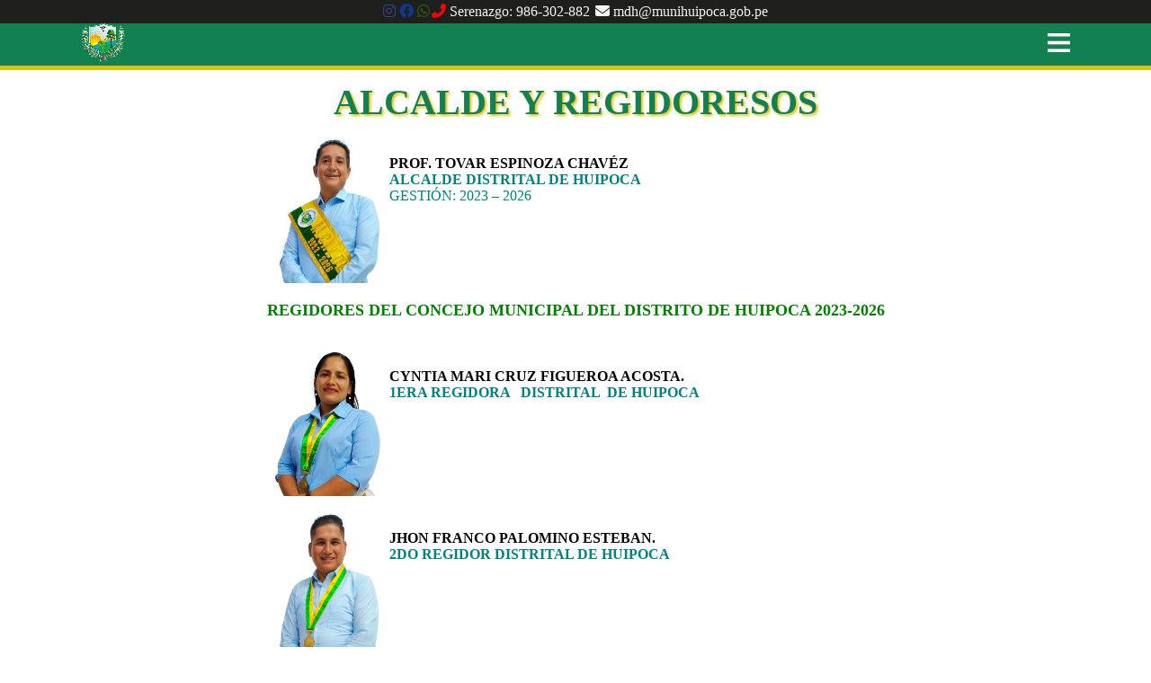

--- FILE ---
content_type: text/html; charset=UTF-8
request_url: https://munihuipoca.gob.pe/alcalderegidores
body_size: 23079
content:
<!DOCTYPE html>
<html lang="es">

<head>
  <meta charset="UTF-8" />
  <meta http-equiv="X-UA-Compatible" content="IE=edge" />
  <meta name="viewport" content="width=device-width, initial-scale=1.0" />
  <meta name="description" content="Alcalde del distrito de Huipoca Tovar Espinoza Chávez" />
  <title>Municipalidad Distrital de Huipoca | Inicio</title>

  <link rel="stylesheet" href="CSS/Estilo.css" />
  <link rel="stylesheet" href="CSS/Fonts.css" />
  <link rel="stylesheet" href="fontawesome/fontawesome-free-6.4.0-web/css/all.css" />

  <link rel="icon" href="Imagen/Ihca.png" />
</head>

<body>


  <header>
    <nav class="navbannr">
    
    <a href="https://www.instagram.com/invites/contact/?igsh=tukrg15kcjrg&utm_content=va0ogp3" target="_blank"><i class="fa-brands fa-instagram fa-fade" style="color: rgb(81,91,212);"></i></a>

    <a href="https://www.facebook.com/people/Municipalidad-Distrital-De-Huipoca/100059340843192/?fref=nf&ref=embed_page" target="_blank"><i class="fa-brands fa-facebook fa-fade" style="color: #034fdb;"></i></a>
    <a href="https://wa.me/+51993062062" target="_blank"><i class="fa-brands fa-whatsapp fa-fade" style="color: #3e8a15;"></i></a>
    <ul>
        <li><i class="fa-solid fa-phone-flip" style="color: #f50404;"></i> Serenazgo:
            986-302-882</li>
        <li><a href="mailto:mdh@munihuipoca.gob.pe"><i class="fa-solid fa-envelope"></i> mdh@munihuipoca.gob.pe</a>
        </li>
    </ul>
</nav>

<div class="menu container">
    <a href="www.munihuipoca.gob.pe" class="logo"><img src="Imagen/LOGOMDH.png" alt="" /></a>
    <input type="checkbox" id="menu" />
    <label for="menu"><img class="menu-icono" src="Imagen/menu-btn.png" alt="" /></label>
    <nav class="navbar">
        <ul>
            <li>
                <a href="www.munihuipoca.gob.pe"><i class="fa-solid fa-house"></i> Inicio</a>
            </li>
            <li>
                <a><i class="fa-solid fa-building"></i> Municipalidad
                    </i></a>
                <ul>
                    <li>
                        <a>Normas emitidas</a>
                        <ul>
                            <!--li><a href="">Acuerdos de Consejo</a></li>
                            <li><a href="">Resoluciones de Gerencia</a></li-->
                            <li><a>Resolucion Alcaldia</a>
                                <ul>
                                    <li><a href="resoluciondealcaldia23">2023</a></li>
                                    <li><a href="resoluciondealcaldia24">2024</a></li>
                                    <li><a href="resoluciondealcaldia25">2025</a></li>
                                </ul>
                            </li>
                            <li><a>Reolucion Gerencia Municipal</a>
                                <ul>
                                    <li><a href="resoluciondegm23">2023</a></li>
                                    <li><a href="resoluciondegm24">2024</a></li>
                                </ul>
                            </li>
                            <li><a>Ordenazas Municipales</a>
                                <ul>
                                    <li><a href="ordenazamunicipal">2023</a></li>
                                    <li><a href="ordenazamunicipal24">2024</a></li>
                                </ul>
                            </li>
                            <!--li><a href="">Decretos de Alcaldia</a></li-->
                        </ul>
                    </li>
                    <li>
                        <a href="misionvision">Misión y Visión</a>
                    </li>
                    <li>
                        <a href="alcalderegidores">Alcalde y Regidores </a>
                    </li>
                    <li><a href="funcionarios">Funcionarios</a></li>
                    <li><a href="organigrama">Organigrama</a></li>
                    <li>
                        <a><i class="fa-solid fa-gears"></i> Instrumentos de Gestión
                            <i class="fa-solid fa-chevron-down fa-fade"></i></a>
                        <ul>
                            <li><a href="rof">ROF</a></li>
                            <li><a href="mpp">MPP</a></li>
                            <li><a href="cap">CAP</a></li>
                            <li><a href="pap">PAP</a></li>
                            <li><a href="pei">PEI</a></li>
                        </ul>
                    </li>
                </ul>
            </li>
            <li>
                <a><i class="fa-solid fa-wrench"></i><span> Servicios</span></a>
                <ul>
                    <li>
                        <a href="#"><i class="fa-solid fa-spinner"></i> Programas Sociales<i class="fa-solid fa-chevron-down fa-fade"></i></span></a>
                        <ul>
                            <li>
                                <a href="vasodeleche">Vaso de Leche</a>
                            </li>
                        </ul>
                    </li>
                    <!--li>
                        <a href="demuna">DEMUNA, OMAPED Y CIAM</a>
                    </li-->
                    <li>
                        <a href="registrocivil">Registro civil </a>
                    </li>
                    <li><a href="defensacivil">Defensa Civil</a></li>
                    <li>
                        <a href="#"><i class="fa-solid fa-shield"></i> Seguridad Ciudadana<i class="fa-solid fa-chevron-down fa-fade"></i></span></a>
                        <ul>
                            <li><a href="codisec">CODISEC</a></li>
                        </ul>
                    </li>
                    <!--li>
                        <a href="cobranzacoactiva">Cobranza Coactiva</a>
                    </li>
                    <li>
                        <a href="conveniosmunicipales">Convenios Municipales</a>
                    </li-->
                    <li>
                        <a href="#"><i class="fa-solid fa-layer-group"></i> Administración Tributaria
                            <i class="fa-solid fa-chevron-down fa-fade"></i></span></a>
                        <ul>
                            <li><a href="impuestodealcabala">Impuesto de Alcabala</a></li>
                            <!--<li><a href="#">Impuesto Vehicular </a></li>-->
                            <li>
                                <a href="impuestoPredial">Impuesto Predial </a>
                            </li>
                        </ul>
                    </li>
                </ul>
            </li>

            <!--li>
                <a><i class="fa-solid fa-user-tie"></i></span> Gerencias</span></a>
                <ul>
                    <li><a href="">Gerencia Municipal</a></li>
                    <li><a href="">Gerencia de Asesoría Jurídica</a></li>
                    <li><a href="">Gerencia de Planeamiento y Presupuesto</a></li>
                    <li><a href="">Gerencia de Desarrollo Territorial y Economico</a></li>
                    <li><a href="">Gerencia se Servicios Municipales, Gestion Ambiental y Desarrollo
                            Social</a></li>
                </ul>
            </li-->

            <li>
                <a><i class="fa-solid fa-link"></i></span> Enlaces de interes</a>
                <ul>
                    <li><a><i class="fa-solid fa-magnifying-glass"></i> Convocatorias</a>
                    <ul>
                            <li><a href="convocatorias2023">2023</a></li>
                            <li><a href="convocatorias2024">2024</a></li>
                            <li><a href="convocatorias2025">2025</a></li>
                            <li><a href="convocatorias2026">2026</a></li>
                            <!--li><a href="visitehuipoca">Visite Huipoca</a></li-->
                            
                            </li>
                        </ul>
                    
                    </li>
                    <!--li><a href=""><span>Áreas Temáticas <i class="fa-solid fa-chevron-down fa-fade"></i></span></a>
                        <ul>
                            <li><a href="">Formatos</a></li>
                            <li><a href="convocatorias"><i class="fa-solid fa-magnifying-glass"></i> Convocatorias</a></li>
                            <li><a href="metas"><i class="fa-solid fa-medal"></i> Metas</a></li>
                        </ul>

                    </li-->
                    <li>
                        <a><i class="fa-solid fa-location-dot"></i> Huipoca</a>
                        <ul>
                            <li><a href="historia">Ley de Creación</a></li>
                            <li>
                                <a href="datosGeograficos">Datos Geográficos</a>
                            </li>
                            <!--li><a href="visitehuipoca">Visite Huipoca</a></li-->
                            <li>
                                <a><i class="fa-solid fa-camera"></i> Turismo<i class="fa-solid fa-chevron-down fa-fade"></i></i></span></a>
                                <ul>
                                    <li>
                                        <a href="lugaresturistico">Lugares Turístico </a>
                                    </li>
                                    <li><a href="flora">Flora</a></li>
                                    <li><a href="fauna">Fauna</a></li>
                                    <!--li><a href="gastronomia">Gastronomía</a></li>
                                    <li><a href="mapaturistico">Mapa Turístico</a></li-->
                                </ul>
                            </li>
                        </ul>
                    </li>
                    <li>
                        <a>Anexo N°4 y N° 6</a>
                        <ul>
                            <li><a href="anexo4_6cm24">2024</a></li>
                            <li><a href="anexo4_6cm25">2025</a></li>
                            <li><a href="cmn26">CMN - 2026</a></li>
                        </ul>
                    </li>
                    <li>
                        <a href="direc_titul">Directiva de Titulación</a>
                        <!--ul>
                            <li><a href="https://www.munihuipoca.gob.pe/docs/resolucion%20gerencia%20regional%20N%c2%b0450-2023-gru-ggr-gerffs.pdf" target="_blank" >Resolución Externa</a ></li>
                        </ul-->
                    </li>
                    <!--li>
                        <a href="deporte"><i class="fa-regular fa-futbol fa-spin"></i> Deporte</a>
                        <ul>
                            <li><a href="https://www.munihuipoca.gob.pe/docs/resolucion%20gerencia%20regional%20N%c2%b0450-2023-gru-ggr-gerffs.pdf" target="_blank" >Resolución Externa</a ></li>
                        </ul>
                    </li-->
                </ul>
            </li>



            <a href="https://www.transparencia.gob.pe/enlaces/pte_transparencia_enlaces.aspx?id_entidad=63957" target="_blank" class="pteh"><img src="Imagen/pte_logo5.png" alt="" /></a>
            <!--li>
      <a href="contactenos"><i class="fa-solid fa-envelope"></i> Contáctenos</a>
    </li-->
        </ul>
    </nav>


</div>  </header>

  <main>
    <section>
      <div class="texth0">
        <div class="texth1">
          <div class="texth2">
            <h1 class="h1H">ALCALDE Y REGIDORESOS</h1>
          </div>


          <div id="node-43" class="node node-page clearfix" about="/mplp/content/alcalde-y-regidores" typeof="foaf:Document">
            <span property="dc:title" content="ALCALDE Y REGIDORES" class="rdf-meta element-hidden"></span><span property="sioc:num_replies" content="0" datatype="xsd:integer" class="rdf-meta element-hidden"></span>

            <div class="content">
              <div class="field field-name-body field-type-text-with-summary field-label-hidden">
                <div class="field-items">
                  <div class="field-item even" property="content:encoded">

                    <p>&nbsp;</p>
                    <p>
                      <strong><img alt="" src="Imagen/alcalde.jpeg" style="
                              float: left;
                              height: 160px;
                              margin-left: 8px;
                              margin-right: 8px;
                              width: 120px;
                            " /></strong>
                    </p>
                    <p>&nbsp;</p>

                    <p>
                      <span style="font-size: 16px"><strong>PROF. TOVAR ESPINOZA CHAVÉZ&nbsp;</strong></span>
                    </p>
                    <p>
                      <strong><span style="color: #008080"><span style="font-size: 16px">ALCALDE DISTRITAL DE HUIPOCA</span></span></strong>
                    </p>
                    <p>
                      <span style="color: #008080"><span style="font-size: 16px">GESTIÓN: 2023 – 2026</span></span>
                    </p>
                    <p>&nbsp;</p>
                    <p>&nbsp;</p>
                    <p>&nbsp;</p>
                    <p>&nbsp;</p>
                    <p>&nbsp;</p>
                    <p class="rtecenter">&nbsp;</p>
                    <p class="rtecenter">
                      <span style="font-size: 18px"><u><span style="color: #008000"><strong>REGIDORES DEL CONCEJO MUNICIPAL DEL DISTRITO DE
                              HUIPOCA 2023-2026</strong></span></u></span>
                    </p>

                    <p>&nbsp;</p>
                    <p>&nbsp;</p>
                    <p>
                      <strong><img alt="" src="Imagen/CYNTIA MARI.jpeg" style="
                              float: left;
                              height: 160px;
                              margin-left: 8px;
                              margin-right: 8px;
                              width: 120px;
                            " /></strong>
                    </p>
                    <div>&nbsp;</div>
                    <div>
                      <strong>CYNTIA MARI CRUZ FIGUEROA ACOSTA.</strong>
                    </div>
                    <p>
                      <strong><span style="color: #008080"><span style="font-size: 16px">1ERA REGIDORA &nbsp; DISTRITAL &nbsp;DE
                            HUIPOCA</span></span></strong>
                    </p>

                    <p>&nbsp;</p>
                    <p>&nbsp;</p>
                    <p>&nbsp;</p>
                    <p>&nbsp;</p>
                    <p>&nbsp;</p>
                    <p>&nbsp;</p>
                    <p>&nbsp;</p>
                    <p>
                      <span style="font-size: 16px"><strong><img alt="" src="Imagen/JHON FRANCO.jpeg" style="
                                float: left;
                                height: 160px;
                                margin-left: 8px;
                                margin-right: 8px;
                                width: 120px;
                              " /></strong></span>
                    </p>
                    <p>&nbsp;</p>
                    <p><strong>JHON FRANCO PALOMINO ESTEBAN.</strong></p>
                    <p>
                      <strong><span style="color: #008080"><span style="font-size: 16px">2DO REGIDOR DISTRITAL&nbsp;DE HUIPOCA</span></span></strong>
                    </p>
                    <p>&nbsp;</p>
                    <p>&nbsp;</p>
                    <p>&nbsp;</p>
                    <p>&nbsp;</p>
                    <p>&nbsp;</p>
                    <p>&nbsp;</p>
                    <p>&nbsp;</p>
                    <p>
                      <span style="font-size: 16px"><strong><img alt="" src="Imagen/LUZ JANETH.jpeg" style="
                                float: left;
                                height: 160px;
                                margin-left: 8px;
                                margin-right: 8px;cint
                                width: 120px;
                              " /></strong></span>
                    </p>

                    <p>&nbsp;</p>
                    <p><strong>LUZ JANETH PEÑA USURIANO.</strong></p>
                    <p>
                      <strong><span style="color: #008080"><span style="font-size: 16px">3RA REGIDOR DISITRITAL&nbsp;DE HUIPOCA</span></span></strong>
                    </p>
                    <p>&nbsp;</p>
                    <p>&nbsp;</p>
                    <p>&nbsp;</p>
                    <p>&nbsp;</p>
                    <p>&nbsp;</p>
                    <p>&nbsp;</p>
                    <p>&nbsp;</p>
                    <p>
                      <span style="font-size: 16px"><strong><img alt="" src="Imagen/RAUL JOSE.jpeg" style="
                                float: left;
                                height: 160px;
                                margin-left: 8px;
                                margin-right: 8px;
                                width: 120px;
                              " /></strong></span>
                    </p>

                    <p>&nbsp;</p>
                    <div><strong>RAUL JOSE INGA SALDAÑA.</strong></div>
                    <p>
                      <strong><span style="color: #008080"><span style="font-size: 16px">4TO REGIDOR DISTRITAL &nbsp;DE HUIPOCA</span></span></strong>
                    </p>

                    </p>
                    <p>&nbsp;</p>
                    <p>&nbsp;</p>
                    <p>&nbsp;</p>
                    <p>&nbsp;</p>
                    <p>&nbsp;</p>
                    <p>&nbsp;</p>
                    <p>&nbsp;</p>
                    <p>
                      <span style="font-size: 16px"><strong><img alt="" src="Imagen/NILDA PONCE.jpeg" style="
                                float: left;
                                height: 160px;
                                margin-left: 8px;
                                margin-right: 8px;
                                width: 120px;
                              " /></strong></span>
                    </p>

                    <p>&nbsp;</p>
                    <div>
                      <strong>NILDA PONCE UBALDO.</strong>
                    </div>
                    <p>
                      <strong><span style="color: #008080"><span style="font-size: 16px">5TA REGIDORA DISTRITAL &nbsp;DE HUIPOCA</span></span></strong>
                    </p>
                  </div>
                </div>
              </div>
            </div>
          </div>
        </div>
      </div>
    </section>

    <section>
      <div class="texth0">
        <div class="texth1">
          <div class="texth2">
            <p class="rtecenter">
              <span style="font-size: 18px"><u><span style="color: #008000"><strong>BALANCES SEMESTRALES DE FISCALIZACIÓN</strong></span></u></span>
            </p>
            <p>&nbsp;</p>
            <hr />
            <p>&nbsp;</p>
            <div class="tab-container">
              <div class="wpb_wrapper">

                <div id="main-container">
                  <table class="main-table">


                    <tr>
                      <td>I SEMESTRE</td>
                      <td><a href="docs/PRIMER BALANCE.pdf" target="_blank"><img style="display: block; margin-left: auto; margin-right: auto" width="25" src="Imagen/pdficon.png" alt=""></a></td>
                    </tr>
                    <tr>
                    <!-- <tr>
                      <td>II SEMESTRE</td>
                      <td><a href="#" target="_blank"><img style="display: block; margin-left: auto; margin-right: auto" width="25" src="Imagen/pdficon.png" alt=""></a></td>
                    </tr> -->
                  </table>
                </div>
              </div>


            </div>
          </div>
        </div>
      </div>
    </section>


  </main>

  <footer class="footer">
    <div class="container-footer-all">
    <div class="container-body">
        <div class="colum1">
            <p>
                <img src="Imagen/Recurso 3.png" alt="" />
            </p>
        </div>

        <div class="colum2">
            <h1>Nuestra Atención</h1>

            <p>La atención a nuestro publico se da</p>
            <p>de Lunes a Viernes:</p>
            <li>En la Mañana de 08:00 am - 12:30 pm</li>
            <li>En la Tarde de 01:30 pm - 05:00 pm</li>
            <hr />
            <div class="row">
                <a href="https://www.facebook.com/people/Municipalidad-Distrital-De-Huipoca/100059340843192/?fref=nf&ref=embed_page" target="_blank"><img src="Resources\facebook.png" /></a>
                <a href="https://www.facebook.com/people/Municipalidad-Distrital-De-Huipoca/100059340843192/?fref=nf&ref=embed_page" target="_blank"><label>Siguenos en Facebook</label></a>
                <!--a href="https://www.facebook.com/people/Municipalidad-Distrital-De-Huipoca/100059340843192/?fref=nf&ref=embed_page"
              target="_blank"><img src="Resources\facebook.png" /></a>
            <a href="https://www.facebook.com/people/Municipalidad-Distrital-De-Huipoca/100059340843192/?fref=nf&ref=embed_page"
              target="_blank"><label>Siguenos
                en Facebook</label></a-->
            </div>
        </div>

        <div class="colum3">
            <h1>Contactenos</h1>

            <div class="row2">
                <img src="Resources/phone.png" />
                <label>993 062 062</label>
            </div>

            <div class="row2">
                <img src="Resources/location.png" />
                <label>JR. Saul Ríos MZ “K” LT. 01 </label>
            </div>

            <div class="row2">
                <!--li><i class="fa-solid fa-envelope fa-2xl"></i><a href="mailto:mdh@munihuipoca.gob.pe">
                mdh@munihuipoca.gob.pe</a></li-->

                <!--li><a href=""></a>mdh@munihuipoca.gob.pe</li-->
                <a href="mailto:mdh@munihuipoca.gob.pe"><img src="Resources/mail4.png" /></a>
                <label><a href="mailto:mdh@munihuipoca.gob.pe">mdh@munihuipoca.gob.pe</a></label>
            </div>
        </div>
    </div>
</div>

<div class="container-footer">
    <div class="footers">
        <div class="copyright">
            Copyright © 2023 - Todos los derechos reservados | Municipalidad
            Distrital De Huipoca
        </div>
        <div class="information">
            <a href="">Privacion y politica </a>
        </div>
    </div>
</div>  </footer>
</body>

</html>

--- FILE ---
content_type: text/css
request_url: https://munihuipoca.gob.pe/CSS/Estilo.css
body_size: 33437
content:
body {
  /*background-color: rgb(106, 172, 143);*/
  background-color: #FFF;
  /*background-image: url(../Imagen/fondo.png);*/
  /*background-repeat: no-repeat;*/
  /*background-size: cover;*/
  height: 100vh;
  justify-content: center;
  align-items: center;
  /*background-attachment: scroll;*/
}

@import url('https://fonts.googleapis.com/css2?family=Poppins:ital,wght@0,100;0,200;0,300;0,500;0,600;0,700;0,800;0,900;1,100;1,200;1,400;1,500;1,600;1,700;1,800;1,900&display=swap');


/*body {
  cursor: url(../Imagen/fire-cursor.png), auto;
}

a {
  cursor: url(../Imagen/fire-mano.png), auto;
}*/

* {
  margin: 0%;
  padding: 0%;
  box-sizing: border-box;
  text-decoration: none;
}


.texth0 {
  margin-top: 50PX;
}

.container {
  position: sticky;
  top: 0;
  left: 0;
  right: 0;
  background-color: rgb(19, 128, 81);
  /*box-shadow: 0 5px 10px rgb(180, 209, 15);*/
  box-shadow: 0px 5px 0px 0px rgb(224, 192, 11);
  /*Tamaño de menu o ajuste del menu*/
  padding: 0 20%;
  display: flex;
  align-items: center;
  justify-content: space-between;
  z-index: 1000;
}

header {
  position: fixed;
  top: 0;
  left: 0;
  right: 0;
  z-index: 100;
}

.container .logo img {
  width: 50px;
}

.logo img {
  -webkit-animation: slide-in-elliptic-top-bck 0.7s both;
  animation: slide-in-elliptic-top-bck 0.7s both;
}

@-webkit-keyframes slide-in-elliptic-top-bck {
  0% {
    -webkit-transform: translateY(-600px) rotateX(30deg) scale(6.5);
    transform: translateY(-600px) rotateX(30deg) scale(6.5);
    -webkit-transform-origin: 50% 200%;
    transform-origin: 50% 200%;
    opacity: 0;
  }

  100% {
    -webkit-transform: translateY(0) rotateX(0) scale(1);
    transform: translateY(0) rotateX(0) scale(1);
    -webkit-transform-origin: 50% -500px;
    transform-origin: 50% -500px;
    opacity: 1;
  }
}

@keyframes slide-in-elliptic-top-bck {
  0% {
    -webkit-transform: translateY(-600px) rotateX(30deg) scale(6.5);
    transform: translateY(-600px) rotateX(30deg) scale(6.5);
    -webkit-transform-origin: 50% 200%;
    transform-origin: 50% 200%;
    opacity: 0;
  }

  100% {
    -webkit-transform: translateY(0) rotateX(0) scale(1);
    transform: translateY(0) rotateX(0) scale(1);
    -webkit-transform-origin: 50% -500px;
    transform-origin: 50% -500px;
    opacity: 1;
  }
}

.container .pteh img {
  width: 100px;
  margin-left: 20px;
}

.container .navbar ul {
  list-style: none;
}

.container .navbar ul li {
  position: relative;
  float: left;
}

.container .navbar ul li .fa-chevron-down {
  position: relative;
  top: 3px;
  left: 15px;
}

.fa-chevron-down {
  color: #04B4AE;
}

.container .navbar ul li a {
  font-size: 18px;
  padding: 15px;
  color: #fff;
  display: block;
  text-decoration: none;
  cursor: pointer;
}

.container .navbar ul li:hover {
  transition: all 300ms;
  /*box-shadow: 0px 5px 10px 5px rgb(180, 209, 15);*/
  background-color: rgb(224, 192, 11);
  box-shadow: 0 5px 2px rgba(0, 0, 0, 0.4);
  border-radius: 15px;
}

.container .navbar ul li a:hover {
  color: rgb(19, 128, 81);
}

.ul-second {
  position: absolute;
  display: none;
  transform: translateY(20px);
}


.ul-second>li {
  border-bottom: solid 1px #fff;
  text-align: center;
  background-color: #24252a;
  width: 190px;
  transform: translateX(-20px);
  border-radius: 15px;
}

/*
.ul-second>li:hover {
  background-color: #f01919;
}


.container:hover>li:hover {
  display: block;
  border: 3px dashed tomato;
}*/

.ul-third {
  position: absolute;
  right: 0;
  top: 10%;
  transform: translateX(121px);
  display: none;
  background-color: #24252a;
}

.ul-third>li {
  padding: 20px;
  border-bottom: solid 1px #fff;
}

/***************/
.container .navbar ul li ul {
  position: absolute;
  left: 0;
  /*Desplazar la barra de menu*/
  width: 200px;
  background-color: rgb(19, 128, 81);
  display: none;
  border-radius: 15px;
}

.container .navbar ul li ul li {
  width: 100%;
  border-top: 1px solid rgba(97, 150, 13, 0.1);
}

/*ojo*/
.container .navbar ul li ul li ul {
  left: 200px;
  top: 0;
}

.container .navbar ul li:focus-within>ul,
.container .navbar ul li:hover>ul {
  display: initial;
}

#menu {
  display: none;
}

.menu-icono {
  width: 25px;
}

.container label {
  cursor: pointer;
  display: none;
}


/*Modo Responsiva*/
@media screen and (max-width: 1365px) {
  .container {
    padding: 0 7%;

  }

  .navbar {
    width: 300px;

  }

  .container label {
    display: initial;
  }

  .container .navbar {
    position: absolute;
    top: 100%;
    left: 0;
    right: 0;
    background-color: #092124;
    box-shadow: 0 5px 10px rgba(0, 0, 0, 0.4);
    display: none;
  }

  .container .navbar ul li {
    width: 100%;
  }

  .container .navbar ul li ul {
    position: relative;
    width: 100%;
  }

  .container .navbar ul li ul li {
    background-color: rgb(19, 128, 81);
    border-radius: 15px;
  }

  .container .navbar ul li ul li ul {
    width: 80%;
    left: 15px;
    top: 0;
  }

  #menu:checked~.navbar {
    display: initial;
  }
}

/*____________Contenedor Imagenes___________*/
.contenedor-imagenes {
  display: flex;
  flex-wrap: wrap;
  gap: 15px;
  justify-content: center;
  padding: 10px;
}

.contenedor-imagenes img {
  height: 300px;
  width: 400px;
  object-fit: cover;
  box-shadow: 0 0 5px rgba(0, 0, 0, 5);
  border-radius: 15px;
  margin-top: 10px;
  transition: 1s;
  overflow: hidden;
  cursor: pointer;
}

.contenedor-imagenes .image:hover {
  transform: scale(1.1);
  /*box-shadow: 0 5px 15px rgb(0, 0, 0, 0.1);*/
}

.contenedor .popup-image {
  position: fixed;
  top: 0;
  left: 0;
  background: rgba(0, 0, 0, 0.9);
  height: 100%;
  width: 100%;
  z-index: 100;
  display: none;
}

.contenedor .popup-image span {
  position: absolute;
  top: 0;
  right: 10px;
  font-size: 60px;
  font-weight: bolder;
  color: #fff;
  cursor: pointer;
  z-index: 100%;
}

.contenedor .popup-image img {
  position: absolute;
  top: 50%;
  left: 50%;
  transform: translate(-50%, -50%);
  border: 2px solid #fff;
  border-radius: 2px;
  width: 800px;
  object-fit: cover;
}

@media (max-width: 768px) {
  .contenedor .popup-image img {
    width: 98%;
  }
}

/*red Social Facebook*/
.formfm {
  padding-bottom: 15px;
  box-sizing: border-box;
  display: flex;
  justify-content: center;
  justify-content: space-evenly;
}


/*
.formsfm {
  text-decoration: none;
  display: flex;
  justify-content: space-evenly;
  flex-wrap: wrap;
  display: flex;
  align-items: center;
  justify-content: center;
  background-color: #f2f2f2f2;
  padding-top: 15px;
  padding-bottom: 10px;
  border-radius: 15px;
}

.formsfms {
  margin-left: 10px;
  margin-right: 10px;
}

/*Formulario de Contacto*/
.contact {
  width: 450px;
  margin: auto;
  background: rgba(5, 70, 32, 0.685);
  padding: 10px 20px;
  box-sizing: border-box;
  margin-top: 20px;
  border-radius: 15px;
  font-family: monospace;
  margin-bottom: 20px;
}

.cont1 {
  color: aliceblue;
  text-align: center;
  margin: 0;
  font-size: 30px;
  margin-bottom: 20px;
}

.inputcont,
textarea {
  width: 100%;
  margin-bottom: 20px;
  padding: 7px;
  box-sizing: border-box;
  font-size: 17px;
  border: none;
}

textarea {
  min-height: 100px;
  max-height: 200px;
  max-width: 100%;
}

#boton {
  background: #30302d;
  color: rgb(229, 241, 236);
  padding: 20px;
}

#boton:hover {
  cursor: pointer;
}

@media (max-wdth: 480px) {
  form {
    width: 100%;
  }
}

/*Gracias html*/
.Gracias {
  text-align: center;
  color: coral;
  font-size: 40px;
  background: rgba(0, 0, 0, 0.4);
  margin-top: 20px;
}

/*Pie de pagina principal*/
.footer {
  margin: 0px;
  padding: 0px;
  box-sizing: border-box;
  font-family: sans-serif;
}

footer {
  width: 100%;
  background: #030300;
  color: rgb(243, 243, 243);
}

/*2 footer en uno fin aqui*/

.container-footer-all {
  width: 100%;
  max-width: 1200px;
  margin: auto;
  padding: 20px;
  /*background: red;*/
}

.container-body {
  display: flex;
  justify-content: center;
  justify-content: space-between;
}

.colum1 {
  max-width: 400px;
  /*background: red;*/
}

.colum1 {
  float: right;
  animation: movimiento 2.5s linear infinite;
}

.colum1 img {
  width: 480px;
  display: block;
}

@keyframes movimiento {
  0% {
    transform: translateY(0);
  }

  50% {
    transform: translateY(30px);
  }

  100% {
    transform: translateY(0);
  }
}

/*.colum1 h1 {
  font-size: 22px;
}

.colum1 p {
  font-size: 14px;
  color: #c7c7c7c7;
  margin-top: 20px;
  text-align: justify;
  padding-bottom: 15px;
}*/

.colum2 {
  max-width: 400px;
  /*background: red;*/
}

.colum2 h1 {
  font-size: 22px;
  margin-bottom: 10px;
}

.colum2 p {
  margin-bottom: 5px;
}

.colum2 li {
  margin-bottom: 5px;
}

.row {
  margin-top: 20px;
  display: flex;
}

.row img {
  width: 36px;
  height: 36px;
}

.row label {
  margin-top: 10px;
  margin-left: 20px;
  max-width: 400px;
  color: #e2d6d6c7;
}

.colum3 {
  max-width: 400px;
  /*background: red;*/
}

.colum3 h1 {
  font-size: 22px;
}

.row2 {
  margin-top: 20px;
  display: flex;
}

.row2 img {
  width: 36px;
  height: 36px;
}

.row2 label {
  margin-top: 10px;
  margin-left: 20px;
  max-width: 400px;
}

.row2 label a {
  color: #fff;
}

.container-footer {
  width: 100%;
  background: #101010;
  justify-content: center;
  justify-content: space-evenly;
}

.footers {
  max-width: 1200px;
  margin: auto;
  display: flex;
  justify-content: space-between;
  padding: 20px;
}

.copyright {
  font-size: 14px;
  color: #fff;
}

.copyright a {
  text-decoration: none;
  color: white;
  font-weight: bold;
}

.container-footer {
  border-bottom: 5px solid rgb(93, 255, 134);
}

.information a {
  text-decoration: flex;
  color: #c7c7c7c7;
}

@media screen and (max-width: 1200px) {
  .container-body {
    flex-wrap: wrap;
  }

  .colum1 {
    max-width: 100%;
  }

  .colum2,
  .colum3 {
    margin-top: 40px;
  }

  .nav-m {
    max-width: 100%;
    justify-content: center;
    justify-content: space-evenly;
  }

  #centerimg {
    width: 90%;
    max-width: 100%;
  }

  .contenedor-imagenes img {
    margin-top: 15px;
    width: 98%;
  }

  .texth0 .texth1 {
    max-width: 100%;
    flex-wrap: wrap;
  }

  .pdfview {
    max-width: 100%;
    justify-content: center;
    justify-content: space-evenly;
  }

  tbody tr td {
    max-width: 100%;
    justify-content: center;
    text-align: center;
    align-items: center;
  }

  .services {
    padding: 30px;
  }

  .group-services {
    flex-direction: column;
  }

  .service {
    margin-bottom: 20px;
  }

  .porfolio {
    padding: 0px 30px;
    flex-direction: column;
    text-align: center;
  }

  .porfolio-txt p {
    margin: 0px;
    margin-bottom: 5px;
  }

  .imgs {
    flex-direction: column;
    align-items: center;
  }

  .imgs img {
    margin: 15px 0px 0px 0px;
  }

  .colum1 img {
    width: 100%;
  }

  .banner {
    padding: 2rem 3rem;
  }

  /*++++++++++++++++++++Transparencia y accesso |  Normas municipales ++++++++++++++++++++++++++*/
  .conteiner-dos {
    padding: 0px;
    flex-direction: column;
    align-items: center;
    max-width: 100%;
  }

  .columna1 {
    padding: 0px;
    flex-direction: column;
    align-items: center;
    max-width: 100%;
  }

  .columna2 {
    padding: 0px;
    flex-direction: column;
    align-items: center;
    max-width: 100%;
  }

}

/*Historia Huipoca*/

.texth0 {
  padding-top: 15px;
  padding-bottom: 15px;
  box-sizing: border-box;
  display: flex;
  justify-content: center;
  justify-content: space-evenly;
}

.texth1 {
  width: 950px;
  display: flex;
  flex-wrap: wrap;
  justify-content: space-evenly;
  background-color: #fffffff2;
  padding-top: 15px;
  padding-bottom: 10px;
  border-radius: 15px;
  padding-bottom: 20px;
}

.texth2 {
  margin-left: 10px;
  margin-right: 10px;
}

.span-title {
  color: #008080;
  font-size: 26px;
}

.span-subtitle {
  color: #008080;
  font-size: 26px;

}

.h1H {
  padding-top: 10px;
  font-size: 40px;
  text-align: center;
  color: rgb(19, 128, 81);
  text-shadow: 2px 2px 3px rgb(224, 192, 11);
}

.h1H {
  -webkit-animation: focus-in-contract-bck 1s cubic-bezier(0.250, 0.460, 0.450, 0.940) both;
  animation: focus-in-contract-bck 1s cubic-bezier(0.250, 0.460, 0.450, 0.940) both;
}

@-webkit-keyframes focus-in-contract-bck {
  0% {
    letter-spacing: 1em;
    -webkit-transform: translateZ(300px);
    transform: translateZ(300px);
    -webkit-filter: blur(12px);
    filter: blur(12px);
    opacity: 0;
  }

  100% {
    -webkit-transform: translateZ(12px);
    transform: translateZ(12px);
    -webkit-filter: blur(0);
    filter: blur(0);
    opacity: 1;
  }
}

@keyframes focus-in-contract-bck {
  0% {
    letter-spacing: 1em;
    -webkit-transform: translateZ(300px);
    transform: translateZ(300px);
    -webkit-filter: blur(12px);
    filter: blur(12px);
    opacity: 0;
  }

  100% {
    -webkit-transform: translateZ(12px);
    transform: translateZ(12px);
    -webkit-filter: blur(0);
    filter: blur(0);
    opacity: 1;
  }
}


.livin {
  text-indent: 15px;
  line-height: 15px;
  padding: 5px;
  font-size: 15px;
  line-height: 20px;
  font-family: sans-serif;
}


.text-ol {
  line-height: 15px;
  text-align: justify;
  font-family: sans-serif;
  margin-left: 50px;
  margin-right: 50px;
  line-height: 35px;
}

.phH {
  text-align: justify;
  text-indent: 30px;
  line-height: 30px;
  padding-top: 15px;
  text-transform: initial;
  font-size: 18px;
  font-family: sans-serif;
  margin-left: 20px;
  margin-right: 20px;
  padding: 1em;

}

.texth0 div img {
  /*padding-top: 10px;*/
  max-width: 800px;
  /*border-radius: 15px;*/
  display: flex;
  align-items: center;
  justify-content: center;
  justify-content: space-evenly;
  /*padding-bottom: 15px;*/
}

.pdfview {
  margin: auto;
  display: flex;
  width: 800px;
  height: 100vh;
  border-radius: 20px;
  box-shadow: 0 4px 8px 0 rgba(0, 0, 0, 0.2), 0 6px 20px 0 rgb(0, 0, 0, 0.19);
}

/*Imágenes 100% RESPONSIVE con CSS & HTML*/

.responsiva {
  width: 95vw;
  max-width: 1000px;
  min-width: 320px;
  margin: auto;
  margin-bottom: 15px;
}

.imgresponsive {
  width: 100%;
  border-radius: 10px;
  box-shadow: 0px 3px 5px rgb(15, 15, 15, 0.5);
}

.table {
  width: 100%;
}

.table tr:nth-of-type(odd) {
  background-color: #e6e6e6;
}




/*===============slider============================*/
.slider-wrapper {
  margin: 0;
  padding: 0;
  -webkit-box-sizing: border-box;
  -moz-box-sizing: border-box;
  box-sizing: border-box;
}


.theme-Mi-slider .nivoSlider {
  position: relative;
}

.theme-Mi-slider .nivoSlider a {
  position: 0;
  display: block;
}



.nivo-controlNav {
  display: flex;
  justify-content: center;
}

.theme-Mi-slider .nivo-control {
  display: block;
  width: 18px;
  height: 18px;
  border-radius: 50%;
  background: #545454;
  margin: 3px;
  text-indent: -9999px;
}

.theme-Mi-slider .active {
  background: #04B4AE;
}

.theme-Mi-slider .nivo-control:hover {
  background: black;
}

/*nivo paginacion*/
.nivo-directionNav a {
  display: block;
  width: 30px;
  height: 30px;
}

.nivo-directionNav .nivo-prevNav {
  background-image: url(../Resources/circle-left.png);
  background-size: cover;
  text-indent: -9999px;
  left: 12px;
}

.nivo-directionNav .nivo-nextNav {
  background-image: url(../Resources/circle-right.png);
  background-size: cover;
  text-indent: -9999px;
  right: 12px;
}

/*nivo caption*/
.nivo-html-caption {
  position: absolute;
  top: 40%;
}

/*___________2da linea___________ojoojojojo___________________________*/
/*
 * jQuery Nivo Slider v3.2
 * http://nivo.dev7studios.com
 *
 * Copyright 2012, Dev7studios
 * Free to use and abuse under the MIT license.
 * http://www.opensource.org/licenses/mit-license.php
 */

/* The Nivo Slider styles */
.nivoSlider {
  position: relative;
  width: 100%;
  /*height: 680px;*/
  overflow: hidden;
}

.nivoSlider img {
  position: absolute;
  top: 0px;
  left: 0px;
  max-width: none;
}

.nivo-main-image {
  display: block !important;
  position: relative !important;
  width: 100% !important;

}

/* If an image is wrapped in a link */
.nivoSlider a.nivo-imageLink {
  position: absolute;
  top: 0px;
  left: 0px;
  width: 100%;
  height: 100%;
  border: 0;
  padding: 0;
  margin: 0;
  z-index: 6;
  display: none;
  background: white;
  filter: alpha(opacity=0);
  opacity: 0;
}


/* The slices and boxes in the Slider */
.nivo-slice {
  display: block;
  position: absolute;
  z-index: 5;
  height: 100%;
  top: 0;
}

.nivo-box {
  display: block;
  position: absolute;
  z-index: 5;
  overflow: hidden;
}

.nivo-box img {
  display: block;
}

/* Caption styles */
.nivo-caption {
  position: absolute;
  left: 0px;
  bottom: 0px;
  background: #000;
  color: #fff;
  width: 100%;
  z-index: 8;
  font-size: 22px;
  font-family: Hobo Std;
  padding: 5px 10px;
  opacity: 0.8;
  text-align: center;
  overflow: hidden;
  display: none;
  /*-moz-opacity: 0.8;
	filter:alpha(opacity=8);
	-webkit-box-sizing: border-box; /* Safari/Chrome, other WebKit */
  /*-moz-box-sizing: border-box;    /* Firefox, other Gecko */
  /*box-sizing: border-box;         /* Opera/IE 8+ */

}

.nivo-caption p {
  padding: 5px;
  margin: 0;
}

.nivo-caption a {
  display: inline !important;
}

.nivo-html-caption {
  display: none;
}

/* Direction nav styles (e.g. Next & Prev) */
.nivo-directionNav a {
  position: absolute;
  top: 45%;
  z-index: 9;
  cursor: pointer;
}

.nivo-prevNav {
  left: 0px;
}

.nivo-nextNav {
  right: 0px;
}

/* Control nav styles (e.g. 1,2,3...) */
.nivo-controlNav {
  text-align: center;
  padding: 15px 0;
}

.nivo-controlNav a {
  cursor: pointer;
}

.nivo-controlNav a.active {
  font-weight: bold;
}

/*__________________index___________________*/
.contain {
  max-width: 1200px;
  margin: 0 auto;
  background-color: #FFF;

}

.textlink {
  display: inline-block;
  color: #454646;
}

.services {
  padding: 10px 15px;
  text-align: center;
  color: #454646;
}

.services h2 {
  font-size: 50px;
  margin-bottom: 5px;
}

.txt-1 {
  font-size: 18px;
  padding: 0px 200px;
  margin-bottom: 55px;
}

.group-services {
  display: flex;
  justify-content: space-between;
  margin-top: 5px;
}

.service {
  margin: 5px;
  border-style: double;
  padding: 10px 50px;
  box-shadow: 0px 0px 15px rgba(0, 0, 0, 0.1);
}

.service img {
  width: 80px;
  margin-bottom: 25px;
  /*color: #34e9d0;*/
}

.service img {
  -webkit-animation: pulsate-bck 0.5s ease-in-out infinite both;
  animation: pulsate-bck 0.5s ease-in-out infinite both;
}

@-webkit-keyframes pulsate-bck {
  0% {
    -webkit-transform: scale(1);
    transform: scale(1);
  }

  50% {
    -webkit-transform: scale(0.9);
    transform: scale(0.9);
  }

  100% {
    -webkit-transform: scale(1);
    transform: scale(1);
  }
}

@keyframes pulsate-bck {
  0% {
    -webkit-transform: scale(1);
    transform: scale(1);
  }

  50% {
    -webkit-transform: scale(0.9);
    transform: scale(0.9);
  }

  100% {
    -webkit-transform: scale(1);
    transform: scale(1);
  }
}


.service h3 {
  font-size: 22px;
  margin-top: 5px;
  margin-bottom: 5px;
}

.service h3:hover {
  -webkit-animation: blink-2 0.9s both;
  animation: blink-2 0.9s both;
}


/* ----------------------------------------------
 * Generated by Animista on 2023-9-19 16:38:23
 * Licensed under FreeBSD License.
 * See http://animista.net/license for more info. 
 * w: http://animista.net, t: @cssanimista
 * ---------------------------------------------- */

/**
 * ----------------------------------------
 * animation blink-2
 * ----------------------------------------
 */
@-webkit-keyframes blink-2 {
  0% {
    opacity: 1;
  }

  50% {
    opacity: 0.2;
  }

  100% {
    opacity: 1;
  }
}

@keyframes blink-2 {
  0% {
    opacity: 1;
  }

  50% {
    opacity: 0.2;
  }

  100% {
    opacity: 1;
  }
}



.services h2:hover {
  -webkit-animation: jello-vertical 0.9s both;
  animation: jello-vertical 0.9s both;
}


.enlaceimg h2:hover {
  -webkit-animation: jello-vertical 0.9s both;
  animation: jello-vertical 0.9s both;
}

/* ----------------------------------------------
 * Generated by Animista on 2023-6-8 11:46:9
 * Licensed under FreeBSD License.
 * See http://animista.net/license for more info. 
 * w: http://animista.net, t: @cssanimista
 * ---------------------------------------------- */

/**
 * ----------------------------------------
 * animation jello-vertical
 * ----------------------------------------
 */
@-webkit-keyframes jello-vertical {
  0% {
    -webkit-transform: scale3d(1, 1, 1);
    transform: scale3d(1, 1, 1);
  }

  30% {
    -webkit-transform: scale3d(0.75, 1.25, 1);
    transform: scale3d(0.75, 1.25, 1);
  }

  40% {
    -webkit-transform: scale3d(1.25, 0.75, 1);
    transform: scale3d(1.25, 0.75, 1);
  }

  50% {
    -webkit-transform: scale3d(0.85, 1.15, 1);
    transform: scale3d(0.85, 1.15, 1);
  }

  65% {
    -webkit-transform: scale3d(1.05, 0.95, 1);
    transform: scale3d(1.05, 0.95, 1);
  }

  75% {
    -webkit-transform: scale3d(0.95, 1.05, 1);
    transform: scale3d(0.95, 1.05, 1);
  }

  100% {
    -webkit-transform: scale3d(1, 1, 1);
    transform: scale3d(1, 1, 1);
  }
}

@keyframes jello-vertical {
  0% {
    -webkit-transform: scale3d(1, 1, 1);
    transform: scale3d(1, 1, 1);
  }

  30% {
    -webkit-transform: scale3d(0.75, 1.25, 1);
    transform: scale3d(0.75, 1.25, 1);
  }

  40% {
    -webkit-transform: scale3d(1.25, 0.75, 1);
    transform: scale3d(1.25, 0.75, 1);
  }

  50% {
    -webkit-transform: scale3d(0.85, 1.15, 1);
    transform: scale3d(0.85, 1.15, 1);
  }

  65% {
    -webkit-transform: scale3d(1.05, 0.95, 1);
    transform: scale3d(1.05, 0.95, 1);
  }

  75% {
    -webkit-transform: scale3d(0.95, 1.05, 1);
    transform: scale3d(0.95, 1.05, 1);
  }

  100% {
    -webkit-transform: scale3d(1, 1, 1);
    transform: scale3d(1, 1, 1);
  }
}

.service p {
  font-size: 18px;
}

.porfolio {
  padding: 10px 15px;
  color: #454646;
  display: flex;
}

/*.porfolio-txt h2 {
  font-size: 25px;
  margin-bottom: 15px;
}

.porfolio-txt p {
  font-size: 18px;
  margin: 0px 135px 55px 0px;
  text-align: justify;
  margin-bottom: 50PX;
}*/

.imgs {
  display: flex;
}

.imgs img {
  width: 380px;
  margin: 10px 8px;
}

.imgs img:hover {
  -webkit-transform: scale(1.2);
  transform: scale(1.1);
}

img {
  overflow: hidden;
}



/*++++++++++++++++++++enlaces de interes++++++++++++++++++++++++++*/

.enlaceimg {
  padding: 20px 50px;
  text-align: center;
  color: #454646;
}

.enlaceimg h2 {
  font-size: 50px;
  margin-bottom: 5px;
}

.image img:hover {
  -webkit-animation: shake-bottom 0.8s cubic-bezier(0.455, 0.030, 0.515, 0.955) both;
  animation: shake-bottom 0.8s cubic-bezier(0.455, 0.030, 0.515, 0.955) both;
}

/* ----------------------------------------------
 * Generated by Animista on 2023-5-31 9:42:29
 * Licensed under FreeBSD License.
 * See http://animista.net/license for more info. 
 * w: http://animista.net, t: @cssanimista
 * ---------------------------------------------- */

/**
 * ----------------------------------------
 * animation shake-bottom
 * ----------------------------------------
 */
@-webkit-keyframes shake-bottom {

  0%,
  100% {
    -webkit-transform: rotate(0deg);
    transform: rotate(0deg);
    -webkit-transform-origin: 50% 100%;
    transform-origin: 50% 100%;
  }

  10% {
    -webkit-transform: rotate(2deg);
    transform: rotate(2deg);
  }

  20%,
  40%,
  60% {
    -webkit-transform: rotate(-4deg);
    transform: rotate(-4deg);
  }

  30%,
  50%,
  70% {
    -webkit-transform: rotate(4deg);
    transform: rotate(4deg);
  }

  80% {
    -webkit-transform: rotate(-2deg);
    transform: rotate(-2deg);
  }

  90% {
    -webkit-transform: rotate(2deg);
    transform: rotate(2deg);
  }
}

@keyframes shake-bottom {

  0%,
  100% {
    -webkit-transform: rotate(0deg);
    transform: rotate(0deg);
    -webkit-transform-origin: 50% 100%;
    transform-origin: 50% 100%;
  }

  10% {
    -webkit-transform: rotate(2deg);
    transform: rotate(2deg);
  }

  20%,
  40%,
  60% {
    -webkit-transform: rotate(-4deg);
    transform: rotate(-4deg);
  }

  30%,
  50%,
  70% {
    -webkit-transform: rotate(4deg);
    transform: rotate(4deg);
  }

  80% {
    -webkit-transform: rotate(-2deg);
    transform: rotate(-2deg);
  }

  90% {
    -webkit-transform: rotate(2deg);
    transform: rotate(2deg);
  }
}

.contenedor {
  overflow: hidden;
}

.image {
  display: flexbox;
}

.image img {
  border-radius: 10px;
  width: 190px;
  border-style: double;
  border-color: #030300;
}

/*++++++++++++++++++++Transparencia y accesso |  Normas municipales ++++++++++++++++++++++++++*/

.conta {
  margin: 0px;
  padding: 0px;
  box-sizing: border-box;
}

.conteiner-secction-all {
  width: 100%;
  max-width: 1150px;
  margin: auto;
  padding: 20px;
}

.conteiner-dos {
  display: flex;
  justify-content: center;
  justify-content: space-between;
}

/*columna izquierda*/
.columna1 .filaiz-01 {
  width: 100%;
  max-width: 575px;
  margin: auto;
  padding: 20px;
}

.columna1 {
  /*background-color: rgb(19, 128, 81);*/
  background-color: rgb(224, 192, 11);
}

.columna1 h1 {
  color: #fff;
  text-align: center;
  margin-top: 15px;
  margin-bottom: -10px;
}

.fila01 img {
  display: flex;
  justify-content: space-between;
  max-width: 99%;
  padding-bottom: 3px;
}

.columna1 .filaiz-02 {
  display: flex;
  justify-content: center;
  justify-content: space-between;
}

/*columna derecha*/
.columna2 .filade-01 {
  width: 100%;
  max-width: 575px;
  margin: auto;
  padding: 5px;
}

.columna2 .filade-02 {
  display: flex;
  justify-content: center;
  justify-content: space-between;
}

.columna2 h1 {
  color: #fff;
  text-align: center;
  margin-top: 15px;
}

.columna2 {
  /*background-color: rgb(224, 192, 11);*/
  background-color: rgb(19, 128, 81);
}

.filade-02 .fila02 ul li a {

  text-decoration: none;
  list-style: none
}

.filade-02 .fila02 li {
  list-style: none;
  /*max-width: 350px;*/
  padding-left: 5px;
  padding-bottom: 5px;
  padding-top: 5px;
  margin-bottom: 10px;
}

.filade-02 .fila03 li {
  list-style: none;
  /*max-width: 350px;*/
  padding-left: 5px;
  padding-bottom: 5px;
  padding-top: 5px;
  margin-bottom: 10px;
}

.filade-02 .fila03 li:hover {
  background-color: rgb(224, 192, 11);
  box-shadow: 0 5px 10px rgba(0, 0, 0, 0.4);
}

.filade-02 .fila02 li:hover {
  background-color: rgb(224, 192, 11);
  box-shadow: 0 5px 10px rgba(0, 0, 0, 0.4);
}

/*++++++++++++++++++++Menu Informativo++++++++++++++++++++++++++*/
.navbannr {
  background-color: #1f1f1d;
  padding: 4px;
  display: flex;
  position: sticky;
  justify-content: space-between;
  align-items: center;
  justify-content: center;
  z-index: 100;

}

.navbannr li {
  list-style: none;
  display: inline-block;
  cursor: pointer;
  color: #fffffff2;
}

.navbannr li a {
  text-decoration: none;
  color: #fffffff2;
}

.navbannr a {
  padding: 0px 2px;
}

/*++++++++++++++++++++Scroll Personalizado++++++++++++++++++++++++++*/
body::-webkit-scrollbar {
  width: 9px;
}

body::-webkit-scrollbar-thumb {
  background: rgb(224, 192, 11);
  border-radius: 10px;
}

/*++++++++++++++++++++Ventana Modal++++++++++++++++++++++++++*/

/*:::Boton-Modal:::*/
.container-modal {
  width: 100%;
  height: 100vh;
  position: fixed;
  top: 0;
  left: 0;
  background-color: rgba(0, 0, 0, 0.8);
  display: flex;
  justify-content: center;
  align-items: center;
  z-index: 100;

  animation: container-modal 1s 0s forwards;
  visibility: hidden;
  opacity: 0;
}

#btn-modal {
  display: none;
}


#btn-modal:checked~.container-modal {
  display: none;
}

.content-modal {
  width: 100%;
  max-width: 400px;
  padding: 20px;
  background-color: #fff;
  border-radius: 4px;
}

.content-modal h2 {
  margin-bottom: 15px;
}

.content-modal p {
  padding: 15px 0px;
  border-top: 1px solid #dbdbdb;
  border-bottom: 1px solid #dbdbdb;
}

.content-modal .btn-cerrar {
  width: 100%;
  margin-top: 15px;
  display: flex;
  justify-content: flex-end;
}

.content-modal .btn-cerrar label {
  padding: 7px 10px;
  background-color: #5488a3;
  color: #fff;
  border-radius: 4px;
  cursor: pointer;
  transition: all 300ms ease;
}

.content-modal .btn-cerrar label:hover {
  background-color: #185E83;
}

.cerrar-modal {
  width: 100%;
  height: 100vh;
  position: absolute;
  top: 0;
  left: 0;
  z-index: -1;
}

@keyframes container-modal {
  100% {
    visibility: visible;
    opacity: 1;
  }
}

@media screen and (max-width:800px) {
  .content-modal {
    width: 95%;
  }
}

/*:::Fin Ventana Modal:::*/



/*++++++++++++++++++++Contenedor Acordeon++++++++++++++++++++++++++*/
/*.contenedor-acordeon {
  width: 100%;
  max-width: 800px;
  margin: auto;
  margin-top: 80px;
}

.contenedor-acordeon h2 {
  text-align: center;
  font-size: 40px;
  margin-bottom: 35px;
}

.acordeon {
  background: #fff;
}

.acordeon label {
  display: block;
  padding: 20px;
  font-size: 20px;
  background: rgb(19, 128, 81);
  color: #fff;
  cursor: pointer;
  margin-bottom: 2px;
  transition: all 300ms ease;
}

.acordeon label:hover {
  background: rgb(224, 192, 11);
}

.acordeon .contenido-acordeon {
  padding: 0px;
  margin: 0px 20px;
  max-height: 0px;
  overflow: hidden;
  transition: all 300ms ease;
}

.contenido-acordeon p {
  width: auto;
  padding: 10px;
  border: 1px solid #000;
}

.btn-acordeon:checked~.contenido-acordeon {
  max-height: 600px;
  padding: 15px 0px;
}

.btn-acordeon {
  display: none;
}*/

.accordion-container {
  max-width: 750px;
  margin: 0 auto;
}

.accordion-container input {
  display: none;
}

.accordion-container .tab {
  overflow: hidden;
}

.accordion-container .tab-container {
  max-height: 0;
  padding: 0 1em;
  transition: all 0.25s;
  background: #fff;
}

.accordion-container input:checked~.tab-container {
  max-height: 100%;
  padding: 1em;
  color: #3c3c3c;
  border: 1px solid #000;
}

.accordion-container .tab-title {
  display: flex;
  padding: 1em;
  cursor: pointer;
  background: rgb(19, 128, 81);
  color: #fff;
  justify-content: space-between;
  border-bottom: 1px solid rgb(0 0 0 / 10%);
}

.accordion-container .tab-title:hover {
  background: rgb(224, 192, 11);
  color: rgb(19, 128, 81);
}

.accordion-container .tab-title:active~.tab-container {
  background-color: rgb(224, 192, 11);
}

.accordion-container .tab-title::after {
  content: "❯";
  transition: all 0.25s;
}

.accordion-container input:checked+.tab-title::after {
  transform: rotate(90deg);
}

.wpb_wrapper p {
  margin-bottom: 15PX;
  text-align: justify;

  display: flex;
  justify-content: space-between;
}

.wpb_wrapper ul li {
  margin-bottom: 15px;
  margin-left: 35px;
}

.wpb_wrapper strong {
  color: rgb(19, 128, 81);
}

.wpb_wrapper .wrapper_img {
  width: 30px;
}


.tab-container li {
  display: flex;
  padding-bottom: 5px;
  padding-top: 5px;
  justify-content: space-between;
  text-align: justify;

}

.tab-container li p {
  padding-left: 15px;
  text-align: justify;
}

/******tabla de ¿CÓMO SE CALCULA EL IMPUESTO PREDIAL?*********/
#main-container {
  /*margin: auto 0px;*/
  width: auto;
  padding-top: 10px;
  padding-bottom: 10px;
}

.main-table {
  background-color: white;
  text-align: left;
  border-collapse: collapse;
  width: 100%;
}

.main-table th,
td {
  padding: 15px;
  border: 1px solid #000;
}

.main-table thead {
  background-color: #246355;
  border-bottom: solid 5px #0F362D;
  color: white;
}

.main-table tr:nth-child(even) {
  background-color: #ddd;
}

.main-table tr:hover td {
  background-color: #369681;
  color: white;
}

/******Fin de tabla ¿CÓMO SE CALCULA EL IMPUESTO PREDIAL?*********/